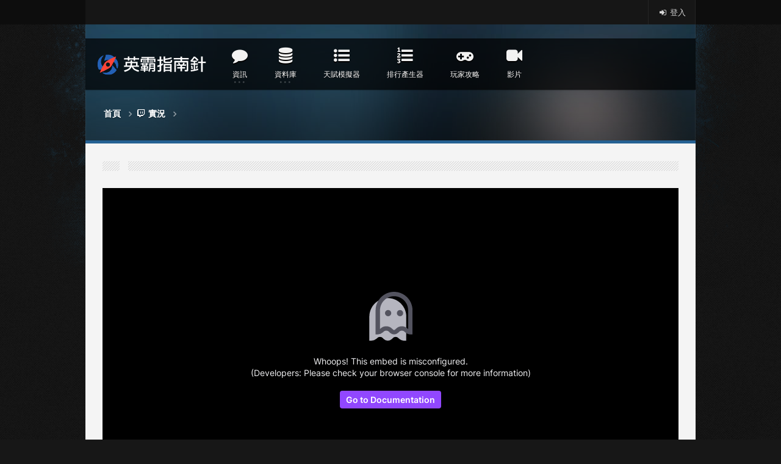

--- FILE ---
content_type: text/html; charset=UTF-8
request_url: https://bzimba.net/lives/view/7-guardsmanbob
body_size: 4627
content:
<!DOCTYPE HTML>
<html lang = "zh-Hant-TW">
	<head>
		<meta charset="utf-8" />
		<title>暴雪英霸 -『的實況轉播』| 英霸指南針</title>
		
		<meta content="IE=edge" http-equiv="X-UA-Compatible" />
		<meta content="width=device-width, initial-scale=1" name="viewport" />
		
		<meta charset="utf-8">
<!-- <meta name="viewport" content="width=device-width, initial-scale=1"/> -->
<link rel="apple-touch-icon" sizes="57x57" href="https://bzimba.net/apple-touch-icon-57x57.png">
<link rel="apple-touch-icon" sizes="114x114" href="https://bzimba.net/apple-touch-icon-114x114.png">
<link rel="apple-touch-icon" sizes="72x72" href="https://bzimba.net/apple-touch-icon-72x72.png">
<link rel="apple-touch-icon" sizes="144x144" href="https://bzimba.net/apple-touch-icon-144x144.png">
<link rel="apple-touch-icon" sizes="60x60" href="https://bzimba.net/apple-touch-icon-60x60.png">
<link rel="apple-touch-icon" sizes="120x120" href="https://bzimba.net/apple-touch-icon-120x120.png">
<link rel="apple-touch-icon" sizes="76x76" href="https://bzimba.net/apple-touch-icon-76x76.png">
<link rel="apple-touch-icon" sizes="152x152" href="https://bzimba.net/apple-touch-icon-152x152.png">
<link rel="icon" type="image/png" href="https://bzimba.net/favicon-192x192.png" sizes="192x192">
<link rel="icon" type="image/png" href="https://bzimba.net/favicon-160x160.png" sizes="160x160">
<link rel="icon" type="image/png" href="https://bzimba.net/favicon-96x96.png" sizes="96x96">
<link rel="icon" type="image/png" href="https://bzimba.net/favicon-16x16.png" sizes="16x16">
<link rel="icon" type="image/png" href="https://bzimba.net/favicon-32x32.png" sizes="32x32">
<meta name="msapplication-TileColor" content="#da532c">
<meta name="msapplication-TileImage" content="http://bzimba.net/mstile-144x144.png">
<meta name="keywords" content="暴雪英霸,暴雪英霸資料庫,暴雪英霸繁中資料庫,暴雪英霸攻略,暴雪英霸影片,暴雪英霸情報,暴雪英霸beta,英霸指南針"/>
<meta property="og:title" content="暴雪英霸 -『的實況轉播』| 英霸指南針"/>
<meta property="og:type" content="website"/>


<!-- OG圖片 -->
<meta property="og:image" content="http://static-cdn.jtvnw.net/previews-ttv/live_user_-320x200.jpg"/>
<!-- OG描述 -->
<meta property="og:site_name" content="暴雪英霸 | 英霸指南針" />
<meta name="description" content="實況-... | 暴雪英霸"/>
<meta property="og:description" content="實況-... | 暴雪英霸"/>
<!-- FB相關 -->
<meta property="fb:app_id" content="1478939605689111" />
<meta property="fb:admins" content="1496117262"/>
<!-- Google 驗證 -->
<meta name="google-site-verification" content="YcHl3ygWQi5QMgYlVWrQXrKa_KWPvbcD2tBLVqvu3hA" />

<!-- GA -->
<script>
	(function(i,s,o,g,r,a,m){i['GoogleAnalyticsObject']=r;i[r]=i[r]||function(){
	(i[r].q=i[r].q||[]).push(arguments)},i[r].l=1*new Date();a=s.createElement(o),
	m=s.getElementsByTagName(o)[0];a.async=1;a.src=g;m.parentNode.insertBefore(a,m)
	})(window,document,'script','//www.google-analytics.com/analytics.js','ga');

	ga('create', 'UA-52178392-1', 'bzimba.net');
	ga('require', 'displayfeatures', 'linkid', 'linkid.js');
	ga('send', 'pageview');
</script>
	<link rel="stylesheet" type="text/css" href="/theme/imba2016/css/bootstrap.min.css?1735074383"/>
	<link rel="stylesheet" type="text/css" href="/theme/imba2016/css/reset.css?1735074383"/>
	<link rel="stylesheet" type="text/css" href="/theme/imba2016/css/dat-menu.css?1735074383"/>
	<link rel="stylesheet" type="text/css" href="/theme/imba2016/css/main-stylesheet.css?1735074383"/>
	<link rel="stylesheet" type="text/css" href="/theme/imba2016/css/responsive.css?1735074383"/>
	<link rel="stylesheet" type="text/css" href="/theme/imba2016/css/jquery.qtip.min.css?1735074383"/>
	<link rel="stylesheet" type="text/css" href="https://fonts.googleapis.com/css?family=Open+Sans:400,600,700|Oswald:300,400,700|Source+Sans+Pro:300,400,600,700&amp;subset=latin,latin-ext"/>
	<link rel="stylesheet" type="text/css" href="/css/select2.min.css?1735074382"/>
	<link rel="stylesheet" type="text/css" href="/theme/imba2016/css/custom.css?1735074383"/>
		<!--[if lt IE 9 ]>
			<script src="https://oss.maxcdn.com/libs/html5shiv/3.7.0/html5shiv.js"></script>
			<script src="https://oss.maxcdn.com/libs/respond.js/1.4.2/respond.min.js"></script>
		<![endif]-->
	</head>
	<body class="no-slider">
	<!-- <body class="has-top-menu"> -->
		<!-- BEGIN #slider-imgs -->
		<div id="slider-imgs">
					<div class="featured-img-box">
						<div id="featured-img-1" class="featured-img"></div>
				<div id="featured-img-2" class="featured-img invisible"></div>
				<div id="featured-img-3" class="featured-img invisible"></div>
				<div id="featured-img-4" class="featured-img invisible"></div>
			</div>
		<!-- END #slider-imgs -->
		</div>

		<!-- BEGIN #top-layer -->
		<div id="top-layer">
			<div id="header-top">
				<div class="wrapper">
					<ul class="right">
						<li><a href="/members/login"><i class="fa fa-sign-in fa-fw"></i> 登入</a></li>					</ul>
					<!-- <ul class="load-responsive" rel="上方選單"> -->
						<!-- <li><a href="/lives">實況</a></li> -->
						<!-- <li><a href="http://bzimba.net/theme/imba2016/messages.html"><span>Private messages</span></a>
							<ul class="sub-menu">
								<li><a href="http://bzimba.net/theme/imba2016/messages.html">Conversation list</a></li>
								<li><a href="http://bzimba.net/theme/imba2016/messages-conversation.html">Single conversation</a></li>
								<li><a href="http://bzimba.net/theme/imba2016/messages-write.html">Start new conversation</a></li>
							</ul>
						</li> -->
						<!-- <li><a href="http://bzimba.net/theme/imba2016/#drop-the-bass">Read Later<small>2</small></a>
							<div class="drop">
								<div class="notify-header">Articles I should to read later</div>
								<div class="nofify-empty">
									<i class="fa fa-folder-open-o"></i>
									<b>No articles here yet</b>
									<span>You can save articles to read them later</span>
								</div>
								<ol class="notify-list">
									<li>
										<a href="http://bzimba.net/theme/imba2016/post.html" class="notify-content">
											<span class="article-thumb"><img src="http://bzimba.net/theme/imba2016/images/photos/image-35.jpg" alt="" /></span>
											<span class="notify-head">
												<span class="notify-user"><b>Lorem Ipsum</b></span>
											</span>
											<span class="notify-text">Facete eruditi an vis, vel utamur aliquid partiendo ex</span>
											<span class="notify-date">11:22, Sep 11, 2012</span>
										</a>
									</li>
									<li>
										<a href="http://bzimba.net/theme/imba2016/post.html" class="notify-content">
											<span class="article-thumb"><img src="http://bzimba.net/theme/imba2016/images/photos/image-36.jpg" alt="" /></span>
											<span class="notify-head">
												<span class="notify-user"><b>Lorem Ipsum 2</b></span>
											</span>
											<span class="notify-text">Te deserunt eleifend usu, patrioque eloquentiam qui in</span>
											<span class="notify-date">11:22, Sep 11, 2012</span>
										</a>
									</li>
								</ol>
								<div class="notify-footer"><a href="http://bzimba.net/theme/imba2016/#clear-read-later">Clear this list</a></div>
							</div>
						</li> -->
						<!-- <li><a href="http://bzimba.net/theme/imba2016/#">星盟商城</a></li> -->
					<!-- </ul> -->
				</div>
			</div>
			<section id="content">
								<header id="header" class="">
					<div id="menu-bottom">
						<!-- <nav id="menu" class="main-menu width-fluid"> -->
						<nav id="menu" class="main-menu">
							<div class="blur-before"></div>
							<a href="https://bzimba.net/" class="header-logo left"><img src="https://bzimba.net/theme/imba2016/img/logo.png" class="logo" alt="英霸指南針" title="" /></a>
							<a href="#dat-menu" class="datmenu-prompt"><i class="fa fa-bars"></i>顯示選單</a>
							<ul class="load-responsive" rel="主選單">
								<li><a href="#"><span><i class="fa fa-comment"></i><strong>資訊</strong></span></a>
									<ul class="sub-menu">
										<li>
							    			<a href="/posts/index/all">全部</a>							    		</li>
							    		<li>
							    			<a href="/posts/index/0">情報</a>							    		</li>
							    		<li>
							    			<a href="/posts/index/2">更新</a>							    		</li>
							    		<li>
							    			<a href="/posts/index/4">活動</a>							    		</li>
							    		<li>
							    			<a href="/posts/index/5">藍帖</a>							    		</li>
							    		<li>
							    			<a href="/posts/index/98">站務</a>							    		</li>
									</ul>
								</li>
								<li><a href="#"><span><i class="fa fa-database"></i><strong>資料庫</strong></span></a>
									<ul class="sub-menu">
										<li>
							   				<a href="/heroes">英雄</a>							   			</li>
							   			<li>
							   				<a href="/skills">技能</a>							   			</li>
							   			<li>
							   				<a href="/talents">天賦</a>							   			</li>
							   			<li>
							   											   				<a href="#">商店</a>							   			</li>
							   			<li>
							   											   				<a href="#">統計</a>							   			</li>
							   			<li>
							   											   			</li>
									</ul>
								</li>
								<li>
									<a href="/talentcalcs"><i class="fa fa-list-ul"></i><strong>天賦模擬器</strong></a>								</li>
								<li>
									<a href="/tiers/generator"><i class="fa fa-list-ol"></i><strong>排行產生器</strong></a>								</li>
								<li>
									<a href="/guides"><i class="fa fa-gamepad"></i><strong>玩家攻略</strong></a>								</li>
								<!-- <li>
																										</li> -->
							    <li>
							    	<a href="/videos"><i class="fa fa-video-camera"></i></i><strong>影片</strong></a>							    </li>
							    <!-- <li>
							    								    </li> -->

							   									<!-- <li class="no-icon"><a href="http://bzimba.net/theme/imba2016/#"><strong>Without icon</strong></a></li> -->
							</ul>
						</nav>
					</div>
					<!-- <div id="slider">
						<div id="slider-info">
							<div class="padding-box">
								<ul>
									<li>
										<h2><a href="http://bzimba.net/theme/imba2016/post.html">Lorem ipsum dolor sit amet, ne nec suas graece</a></h2>
										<p>Liber alterum mentitum ea vel, cu debet harum altera vim. Te velit voluptaria qui. Cu has ipsum vitae torquatos, at modus congue delicata duo adversarium...</p>
										<a href="http://bzimba.net/theme/imba2016/post.html" class="read-more-r">Read this article</a>
									</li>
									<li class="dis">
										<h2><a href="http://bzimba.net/theme/imba2016/post.html">Lorem ipsum dolor sit amet, ne nec suas graece</a></h2>
										<p>Liber alterum mentitum ea vel, cu debet harum altera vim. Te velit voluptaria qui. Cu has ipsum vitae torquatos, at modus congue delicata duo adversarium...</p>
										<a href="http://bzimba.net/theme/imba2016/post.html" class="read-more-r">Read this article</a>
									</li>
									<li class="dis">
										<h2><a href="http://bzimba.net/theme/imba2016/post.html">Lorem ipsum dolor sit amet, ne nec suas graece</a></h2>
										<p>Liber alterum mentitum ea vel, cu debet harum altera vim. Te velit voluptaria qui. Cu has ipsum vitae torquatos, at modus congue delicata duo adversarium...</p>
										<a href="http://bzimba.net/theme/imba2016/post.html" class="read-more-r">Read this article</a>
									</li>
									<li class="dis">
										<h2><a href="http://bzimba.net/theme/imba2016/post.html">Lorem ipsum dolor sit amet, ne nec suas graece</a></h2>
										<p>Liber alterum mentitum ea vel, cu debet harum altera vim. Te velit voluptaria qui. Cu has ipsum vitae torquatos, at modus congue delicata duo adversarium...</p>
										<a href="http://bzimba.net/theme/imba2016/post.html" class="read-more-r">Read this article</a>
									</li>
								</ul>
							</div>
							<a href="http://bzimba.net/theme/imba2016/javascript: featSelect(1);" id="featSelect-1" class="featured-select this-active">
								<span class="w-bar" id="feat-countdown-bar-1">.</span>
								<span class="w-coin" id="feat-countdown-1">0</span>
								<img src="http://bzimba.net/theme/imba2016/images/photos/image-5.jpg" alt="" title="" />
							</a>
							<a href="http://bzimba.net/theme/imba2016/javascript: featSelect(2);" id="featSelect-2" class="featured-select">
								<span class="w-bar" id="feat-countdown-bar-2">.</span>
								<span class="w-coin" id="feat-countdown-2">0</span>
								<img src="http://bzimba.net/theme/imba2016/images/photos/image-6.jpg" alt="" title="" />
							</a>
							<a href="http://bzimba.net/theme/imba2016/javascript: featSelect(3);" id="featSelect-3" class="featured-select">
								<span class="w-bar" id="feat-countdown-bar-3">.</span>
								<span class="w-coin" id="feat-countdown-3">0</span>
								<img src="http://bzimba.net/theme/imba2016/images/photos/image-7.jpg" alt="" title="" />
							</a>
							<a href="http://bzimba.net/theme/imba2016/javascript: featSelect(4);" id="featSelect-4" class="featured-select">
								<span class="w-bar" id="feat-countdown-bar-4">.</span>
								<span class="w-coin" id="feat-countdown-4">0</span>
								<img src="http://bzimba.net/theme/imba2016/images/photos/image-8.jpg" alt="" title="" />
							</a>
						</div>
					</div> -->

											<div class="wrapper">
							<div class="header-breadcrumbs">
								<h2 class="right">
										
								</h2>
								<ul vocab="http://schema.org/" typeof="BreadcrumbList">
									<li property="itemListElement" typeof="ListItem"><a href="/" property="item" typeof="WebPage">首頁</a><meta property="position" content="1"></li><li property="itemListElement" typeof="ListItem"><a href="#" property="item" typeof="WebPage"><i class="fa fa-twitch"></i>實況</a><meta property="position" content="2"></li><li property="itemListElement" typeof="ListItem"><a href="/lives/view" property="item" typeof="WebPage"></a><meta property="position" content="3"></li>								</ul>
							</div>
						</div>
									</header>
                <div id="main-box" class="full-width live_info">
	<div id="main">
        
		<div class="content-padding">
			<h2><span></span></h2>				<div id="info">
				    <div class="liveWrapper">
						<!-- <iframe src="https://player.twitch.tv/?channel=" frameborder="0" scrolling="no" allowfullscreen></iframe>
			    		<div class="liveTrans"></div> -->
						<div class="img">
			    			<img src="/theme/imba2016/img/transparent16to9.svg?1735074383" alt=""/>							<iframe src="https://player.twitch.tv/?channel=" frameborder="0" scrolling="no" allowfullscreen></iframe>
						</div>

						<div class="clear-fix"></div>
					</div>
			    	<div id="info_wrapper">
						<div id="streaminfo">
							<div class="block"><i class="fa fa-youtube-play"></i>實況主：</div>
								<div class="block"><i class="fa fa-heart"></i>追隨人數：0</div>
								<div class="block"><i class="fa fa-dot-circle-o"></i>已觀看人數：0</div>
							<div class="block"><i class="fa fa-eye"></i>正在觀看：(目前離線)</div>
				   		</div>
				   	</div>
				   	<div id="chat_frame">
				   		<iframe frameborder="0" scrolling="no" src="https://twitch.tv//chat?popout=" height="460" width="300"></iframe>
				   	</div>
				</div>
					</div>
	</div>
</div>			</section>
		<!-- END #top-layer -->
		</div>
			
		<div class="clear-float"></div>
		
		<div class="wrapper">
			<!-- BEGIN .footer -->
			<div class="footer">

				

				<div class="footer-bottom">
					<div class="left col-md-8">
						<!-- <div>《暴雪英霸》相關圖文版權由 <a href="http://tw.battle.net/heroes/zh/" target="_blank">Blizzard Entertainment, Inc.</a> 所有</div> -->
						<div class="col-md-6">目前遊戲版本：29.0(雅立史卓莎版本)&nbsp;&nbsp;</div>
						<div class="col-md-6">網站資料庫版本：29.0(雅立史卓莎版本)</div>
						<div class="col-md-6">站長：米利</div><div class="col-md-6">資料更新：凱特克洛斯</div>
						<!-- <div class="col-md-12">&copy; Copyright 2016 <a href="http://bzimba.net"><strong>英霸指南針</strong></a></div> -->
					</div>
					<div class="right col-md-4 text-right">
						<ul>
							<li><a href="http://sc2clan.tw/" target="_blank"><img src="https://bzimba.net/theme/star/img/twsc_logo_s.png" alt=""></a></li>
						</ul>
					</div>
					<div class="clear-float"></div>
				</div>
				
			<!-- END .footer -->
			</div>
		</div>
		
		
		<script>
			var strike_featCount = 4;
			var strike_autostart = true;
			var strike_autoTime = 7000;
			var indexUrl = 'http://bzimba.net/';
			var talentcalcsViewUrl = '/talentcalcs/view';
			var heroSelectUrl = '/heroes/select';
			var portalUrl = '/portals/show';
			var logoUrl = '/lives/../theme/imba2016/img/logo.png';
    		var imageUploadUrl = 'http://bzimba.net/uploadimages/upload/lives/'; 
    		var zeroClipperSwf = 'http://bzimba.net/ZeroClipboard.swf';
		</script>
		
	<script type="text/javascript" src="/theme/imba2016/js/jquery-1.11.2.min.js?1735074383"></script>
	<script type="text/javascript" src="/theme/imba2016/js/modernizr.custom.50878.js?1735074383"></script>
	<script type="text/javascript" src="/theme/imba2016/js/iscroll.js?1735074383"></script>
	<script type="text/javascript" src="/theme/imba2016/js/dat-menu.js?1735074383"></script>
	<script type="text/javascript" src="https://use.fontawesome.com/304ac372ee.js"></script>
	<script type="text/javascript" src="/theme/imba2016/js/jquery.qtip.min.js?1735074383"></script>
	<script type="text/javascript" src="/theme/imba2016/js/ckeditor/ckeditor.js?1735074383"></script>
	<script type="text/javascript" src="/js/select2/select2.min.js?1735074383"></script>
	<script type="text/javascript" src="/theme/imba2016/js/custom.js?1735074383"></script>
		
	<script defer src="https://static.cloudflareinsights.com/beacon.min.js/vcd15cbe7772f49c399c6a5babf22c1241717689176015" integrity="sha512-ZpsOmlRQV6y907TI0dKBHq9Md29nnaEIPlkf84rnaERnq6zvWvPUqr2ft8M1aS28oN72PdrCzSjY4U6VaAw1EQ==" data-cf-beacon='{"version":"2024.11.0","token":"2218545b51184a1fa4da2f3754482ea6","r":1,"server_timing":{"name":{"cfCacheStatus":true,"cfEdge":true,"cfExtPri":true,"cfL4":true,"cfOrigin":true,"cfSpeedBrain":true},"location_startswith":null}}' crossorigin="anonymous"></script>
</body>
</html>

--- FILE ---
content_type: application/javascript; charset=utf-8
request_url: https://bzimba.net/theme/imba2016/js/dat-menu.js?1735074383
body_size: 1433
content:

// Customizable variables

var _datMenuAnim = (typeof _datMenuAnim === "undefined") ? 400 :_datMenuAnim;			// Animation time of revieling and hiding menu (defaut = 400)
var _datMenuEffect = (typeof _datMenuEffect === "undefined") ? "effect-1" :_datMenuEffect;	// Animation effect [effect-1, effect-2, effect-3] (defaut = "effect-1")
var _datMenuSublist = (typeof _datMenuSublist === "undefined") ? true :_datMenuSublist;			// Submenu dropdown animation (defaut = true)
var _datMenuHeader = (typeof _datMenuHeader === "undefined") ? true :_datMenuHeader;			// If fixed header is showing (defaut = true)
var _datMenuHeaderTitle = (typeof _datMenuHeaderTitle === "undefined") ? '<a href="#"><img src="'+logoUrl+'" style="background-color: #0589cd;" alt="" /></a>' :_datMenuHeaderTitle;		// Header Title
var _datMenuSearch = (typeof _datMenuSearch === "undefined") ? true :_datMenuSearch;			// If search is showing in header (defaut = true)

var _datMenuCustomS = (typeof _datMenuCustomS === "undefined") ? "fa-search" :_datMenuCustomS;			// Search icon in header (defaut = fa-search)
var _datMenuCustomM = (typeof _datMenuCustomM === "undefined") ? "fa-bars" :_datMenuCustomM;			// Menu icon in header (defaut = fa-bars)
var _datMenuRootURL = (typeof _datMenuRootURL === "undefined") ? "" :_datMenuRootURL;			// Root link for your website for search form (defaut = "")


// Do not touch these variables
var myScroll;

jQuery(document).ready(function() {

	var datlistclass = (_datMenuSublist)?" dat-submenu":"";

	// Enables fallback for older browsers
	if (!Modernizr.csstransforms3d) {
		jQuery("body").addClass("no-csstransforms3d");
	}

	// Sets up html for doing animations
	jQuery("body").addClass("has-dat-menu").wrapInner(function () {
		return '<div id="dat-menu" class="'+_datMenuEffect+'"><div class="dat-menu-container"><div class="dat-menu-wrapper"></div></div></div>';
	});
	
	jQuery("#dat-menu").append('<nav class="dat-menu-list'+datlistclass+'"><ul id="dat-menu-list-inner"></ul></nav>');
	if(_datMenuHeader){
		jQuery(".dat-menu-wrapper").addClass("dat-menu-padding");
		jQuery(".dat-menu-container").prepend('<div class="dat-menu-top-header">'+_datMenuHeaderTitle+'<form action="'+_datMenuRootURL+'"><input type="text" name="s" value="" /><input type="submit" value="" /></form></div>');
		if(_datMenuSearch){
			jQuery(".dat-menu-top-header").prepend('<a href="#" class="dat-menu-search"><i class="fa '+_datMenuCustomS+'"></i></a>');
		}
		jQuery(".dat-menu-top-header").prepend('<a href="#dat-menu" class="dat-menu-menu"><i class="fa '+_datMenuCustomM+'"></i></a>');
	}

	jQuery(".dat-menu-top-header input[type='text']").bind("blur", function () {
		jQuery(".dat-menu-top-header").css("position", "fixed").css("top", "0px");
	});

	jQuery(".dat-menu-top-header .dat-menu-search").bind("click", function () {
		jQuery('html,body').animate({
			scrollTop: 0
		});
		jQuery(".dat-menu-top-header").css("position", "absolute").css("top", "0px");
		jQuery(".dat-menu-top-header input[type='text']").focus();
		return false;
	});

	// Collects all menu lists and places them into ".dat-menu-list > ul"
	jQuery(".load-responsive").each(function() {
		var _this = jQuery(this);
		jQuery(".dat-menu-list > ul").append('<li class="dat-menu-header"><span>'+_this.attr('rel')+'</span></li>'+_this.html());
	});

	// Checks if menu has a submenu
	jQuery(".dat-menu-list.dat-submenu > ul > li ul").each(function () {
		var _this = jQuery(this).parent();
		_this.addClass("dat-has-sub");
	});

	// Copies body styles to ".dat-menu-container"
	// Adds event to hide menu when clicked on page
	var array = ['background','background-size','background-image', 'background-color', 'background-repeat', 'background-position'];
	jQuery.each( array , function(item, value) {
	    jQuery(".dat-menu-container").css(value, jQuery("body").css(value));
	});

	// Submenu links dropdown animation
	jQuery("#dat-menu-list-inner li > a").on("click tap", function () {
		var _this = jQuery(this).parent();
		if(_this.hasClass("dat-has-sub") == false){
			var thisel = _this.children("a");
			window.location = thisel.attr("href");
			return true;
		}else
		if(_this.hasClass("dat-sub-active")){
			var thisel = _this.children("a");
			window.location = thisel.attr("href");
			return true;
		}else{
			setTimeout(function () {
				_this.addClass("dat-sub-active");
			}, 100);
			_this.children("ul").children("li").css("display", "none").animate({height: "toggle"}, _datMenuAnim, function () {
				myScroll.refresh();
			});
			return false;
		}
		return false;
	});

	jQuery(".dat-menu-container").on("mousedown", function () {
		var _this = jQuery(this).parent();
		if(_this.hasClass("dat-menu-load")){
			var scrollpos = Math.abs(parseInt(jQuery('#dat-menu > .dat-menu-container > .dat-menu-wrapper').css("top")));
			_this.removeClass("dat-menu-animate");
			setTimeout(function () {
				_this.removeClass("dat-menu-load");
				_this.removeClass("dat-menu-setup");
				jQuery(document).scrollTop(scrollpos);
				jQuery("body").removeClass("datnomargin");
			}, _datMenuAnim+100);
			return false;
		}
		return true;
	});

	jQuery("#wpadminbar").appendTo("body");

	// Starts iScroll plugin for smooth menu scrolling
	myScroll = new IScroll('.dat-menu-list', {
		scrollbars: false,
		mouseWheel: true,
		interactiveScrollbars: false,
		shrinkScrollbars: 'scale',
		fadeScrollbars: false,
		tap: true
	});

	// Event on link #dat-menu, when pressed, reviels menu
	jQuery('a[href="#dat-menu"]').on( "click", function() {
		var scrollpos = jQuery(document).scrollTop(),
			_datMenuMain = jQuery("#dat-menu");
		_datMenuMain.find(".dat-menu-wrapper").css("top", "-"+parseInt(scrollpos)+"px");
		_datMenuMain.addClass("dat-menu-setup");
		_datMenuMain.toggleClass("dat-menu-load");
		setTimeout(function () {
			myScroll.refresh();
			_datMenuMain.toggleClass("dat-menu-animate");
		}, 10);
		jQuery("body").addClass("datnomargin");
		return false;
	});

});

--- FILE ---
content_type: image/svg+xml
request_url: https://bzimba.net/theme/imba2016/img/transparent16to9.svg?1735074383
body_size: -298
content:
<svg xmlns="http://www.w3.org/2000/svg" viewBox="0 0 16 9"><title>19285nt</title></svg>